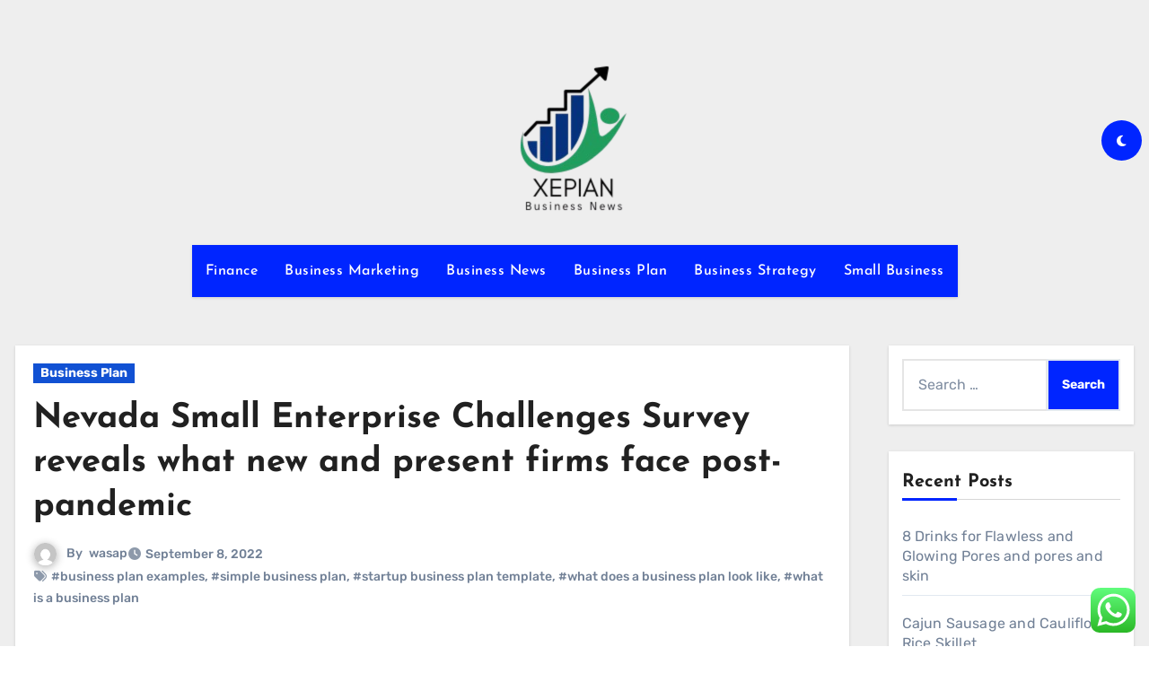

--- FILE ---
content_type: text/html; charset=UTF-8
request_url: https://xepian.org/nevada-small-enterprise-challenges-survey-reveals-what-new-and-present-firms-face-post-pandemic.html
body_size: 12679
content:
<!DOCTYPE html><html lang="en-US" prefix="og: https://ogp.me/ns#"><head><meta charset="UTF-8"><meta name="viewport" content="width=device-width, initial-scale=1"><link rel="profile" href="https://gmpg.org/xfn/11"><title>Nevada Small Enterprise Challenges Survey reveals what new and present firms face post-pandemic - XP</title><meta name="description" content="The Nevada Small Enterprise Enchancment Center (SBDC) launched this month its 2022 Small Enterprise Challenges Survey. The outcomes confirmed that"/><meta name="robots" content="follow, index, max-snippet:-1, max-video-preview:-1, max-image-preview:large"/><link rel="canonical" href="https://xepian.org/nevada-small-enterprise-challenges-survey-reveals-what-new-and-present-firms-face-post-pandemic.html" /><meta property="og:locale" content="en_US" /><meta property="og:type" content="article" /><meta property="og:title" content="Nevada Small Enterprise Challenges Survey reveals what new and present firms face post-pandemic - XP" /><meta property="og:description" content="The Nevada Small Enterprise Enchancment Center (SBDC) launched this month its 2022 Small Enterprise Challenges Survey. The outcomes confirmed that" /><meta property="og:url" content="https://xepian.org/nevada-small-enterprise-challenges-survey-reveals-what-new-and-present-firms-face-post-pandemic.html" /><meta property="og:site_name" content="XP" /><meta property="article:tag" content="business plan examples" /><meta property="article:tag" content="simple business plan" /><meta property="article:tag" content="startup business plan template" /><meta property="article:tag" content="what does a business plan look like" /><meta property="article:tag" content="what is a business plan" /><meta property="article:section" content="Business Plan" /><meta property="og:updated_time" content="2022-09-10T05:01:26+00:00" /><meta property="article:published_time" content="2022-09-08T09:13:16+00:00" /><meta property="article:modified_time" content="2022-09-10T05:01:26+00:00" /><meta name="twitter:card" content="summary_large_image" /><meta name="twitter:title" content="Nevada Small Enterprise Challenges Survey reveals what new and present firms face post-pandemic - XP" /><meta name="twitter:description" content="The Nevada Small Enterprise Enchancment Center (SBDC) launched this month its 2022 Small Enterprise Challenges Survey. The outcomes confirmed that" /><meta name="twitter:label1" content="Written by" /><meta name="twitter:data1" content="wasap" /><meta name="twitter:label2" content="Time to read" /><meta name="twitter:data2" content="2 minutes" /> <script type="application/ld+json" class="rank-math-schema-pro">{"@context":"https://schema.org","@graph":[{"@type":["Person","Organization"],"@id":"https://xepian.org/#person","name":"Bussines Niche","logo":{"@type":"ImageObject","@id":"https://xepian.org/#logo","url":"https://xepian.org/wp-content/uploads/2024/11/cropped-Blue_Circle_World_Modern_Technology_Logo__2_-removebg-preview-130x150.png","contentUrl":"https://xepian.org/wp-content/uploads/2024/11/cropped-Blue_Circle_World_Modern_Technology_Logo__2_-removebg-preview-130x150.png","caption":"Bussines Niche","inLanguage":"en-US"},"image":{"@type":"ImageObject","@id":"https://xepian.org/#logo","url":"https://xepian.org/wp-content/uploads/2024/11/cropped-Blue_Circle_World_Modern_Technology_Logo__2_-removebg-preview-130x150.png","contentUrl":"https://xepian.org/wp-content/uploads/2024/11/cropped-Blue_Circle_World_Modern_Technology_Logo__2_-removebg-preview-130x150.png","caption":"Bussines Niche","inLanguage":"en-US"}},{"@type":"WebSite","@id":"https://xepian.org/#website","url":"https://xepian.org","name":"Bussines Niche","publisher":{"@id":"https://xepian.org/#person"},"inLanguage":"en-US"},{"@type":"BreadcrumbList","@id":"https://xepian.org/nevada-small-enterprise-challenges-survey-reveals-what-new-and-present-firms-face-post-pandemic.html#breadcrumb","itemListElement":[{"@type":"ListItem","position":"1","item":{"@id":"https://xepian.org","name":"Home"}},{"@type":"ListItem","position":"2","item":{"@id":"https://xepian.org/category/business-plan","name":"Business Plan"}},{"@type":"ListItem","position":"3","item":{"@id":"https://xepian.org/nevada-small-enterprise-challenges-survey-reveals-what-new-and-present-firms-face-post-pandemic.html","name":"Nevada Small Enterprise Challenges Survey reveals what new and present firms face post-pandemic"}}]},{"@type":"WebPage","@id":"https://xepian.org/nevada-small-enterprise-challenges-survey-reveals-what-new-and-present-firms-face-post-pandemic.html#webpage","url":"https://xepian.org/nevada-small-enterprise-challenges-survey-reveals-what-new-and-present-firms-face-post-pandemic.html","name":"Nevada Small Enterprise Challenges Survey reveals what new and present firms face post-pandemic - XP","datePublished":"2022-09-08T09:13:16+00:00","dateModified":"2022-09-10T05:01:26+00:00","isPartOf":{"@id":"https://xepian.org/#website"},"inLanguage":"en-US","breadcrumb":{"@id":"https://xepian.org/nevada-small-enterprise-challenges-survey-reveals-what-new-and-present-firms-face-post-pandemic.html#breadcrumb"}},{"@type":"Person","@id":"https://xepian.org/author/wasap","name":"wasap","url":"https://xepian.org/author/wasap","image":{"@type":"ImageObject","@id":"https://secure.gravatar.com/avatar/878a048e06d6d0503f84665fd4e01679193a59026490fe7af11df282fef1c053?s=96&amp;d=mm&amp;r=g","url":"https://secure.gravatar.com/avatar/878a048e06d6d0503f84665fd4e01679193a59026490fe7af11df282fef1c053?s=96&amp;d=mm&amp;r=g","caption":"wasap","inLanguage":"en-US"},"sameAs":["https://xepian.org/"]},{"@type":"BlogPosting","headline":"Nevada Small Enterprise Challenges Survey reveals what new and present firms face post-pandemic - XP","datePublished":"2022-09-08T09:13:16+00:00","dateModified":"2022-09-10T05:01:26+00:00","articleSection":"Business Plan","author":{"@id":"https://xepian.org/author/wasap","name":"wasap"},"publisher":{"@id":"https://xepian.org/#person"},"description":"The Nevada Small Enterprise Enchancment Center (SBDC) launched this month its 2022 Small Enterprise Challenges Survey. The outcomes confirmed that","name":"Nevada Small Enterprise Challenges Survey reveals what new and present firms face post-pandemic - XP","@id":"https://xepian.org/nevada-small-enterprise-challenges-survey-reveals-what-new-and-present-firms-face-post-pandemic.html#richSnippet","isPartOf":{"@id":"https://xepian.org/nevada-small-enterprise-challenges-survey-reveals-what-new-and-present-firms-face-post-pandemic.html#webpage"},"inLanguage":"en-US","mainEntityOfPage":{"@id":"https://xepian.org/nevada-small-enterprise-challenges-survey-reveals-what-new-and-present-firms-face-post-pandemic.html#webpage"}}]}</script> <link rel='dns-prefetch' href='//fonts.googleapis.com' /><link rel="alternate" type="application/rss+xml" title="XP &raquo; Feed" href="https://xepian.org/feed" /><link rel="alternate" title="oEmbed (JSON)" type="application/json+oembed" href="https://xepian.org/wp-json/oembed/1.0/embed?url=https%3A%2F%2Fxepian.org%2Fnevada-small-enterprise-challenges-survey-reveals-what-new-and-present-firms-face-post-pandemic.html" /><link rel="alternate" title="oEmbed (XML)" type="text/xml+oembed" href="https://xepian.org/wp-json/oembed/1.0/embed?url=https%3A%2F%2Fxepian.org%2Fnevada-small-enterprise-challenges-survey-reveals-what-new-and-present-firms-face-post-pandemic.html&#038;format=xml" /><link data-optimized="2" rel="stylesheet" href="https://xepian.org/wp-content/litespeed/css/28e42b0fcda5ab19b2ce0eaefec3203c.css?ver=70ef6" /> <script type="text/javascript" src="https://xepian.org/wp-includes/js/jquery/jquery.min.js?ver=3.7.1" id="jquery-core-js"></script> <link rel="https://api.w.org/" href="https://xepian.org/wp-json/" /><link rel="alternate" title="JSON" type="application/json" href="https://xepian.org/wp-json/wp/v2/posts/207" /><link rel="EditURI" type="application/rsd+xml" title="RSD" href="https://xepian.org/xmlrpc.php?rsd" /><meta name="generator" content="WordPress 6.9" /><link rel='shortlink' href='https://xepian.org/?p=207' /><link rel="icon" href="https://xepian.org/wp-content/uploads/2024/11/cropped-cropped-Blue_Circle_World_Modern_Technology_Logo__2_-removebg-preview-32x32.png" sizes="32x32" /><link rel="icon" href="https://xepian.org/wp-content/uploads/2024/11/cropped-cropped-Blue_Circle_World_Modern_Technology_Logo__2_-removebg-preview-192x192.png" sizes="192x192" /><link rel="apple-touch-icon" href="https://xepian.org/wp-content/uploads/2024/11/cropped-cropped-Blue_Circle_World_Modern_Technology_Logo__2_-removebg-preview-180x180.png" /><meta name="msapplication-TileImage" content="https://xepian.org/wp-content/uploads/2024/11/cropped-cropped-Blue_Circle_World_Modern_Technology_Logo__2_-removebg-preview-270x270.png" /></head><body class="wp-singular post-template-default single single-post postid-207 single-format-standard wp-custom-logo wp-embed-responsive wp-theme-blogus  ta-hide-date-author-in-list defaultcolor" ><div id="page" class="site">
<a class="skip-link screen-reader-text" href="#content">
Skip to content</a><div class="wrapper" id="custom-background-css"><header class="bs-default"><div class="clearfix"></div><div class="bs-header-main d-none d-lg-block" style="background-image: url('');"><div class="inner"><div class="container"><div class="row align-items-center"><div class="col-md-3 left-nav"></div><div class="navbar-header col-md-6"><div class="site-logo">
<a href="https://xepian.org/" class="navbar-brand" rel="home"><img width="130" height="173" src="https://xepian.org/wp-content/uploads/2024/11/cropped-Blue_Circle_World_Modern_Technology_Logo__2_-removebg-preview.png" class="custom-logo" alt="XP" decoding="async" /></a></div><div class="site-branding-text d-none"><p class="site-title"> <a href="https://xepian.org/" rel="home">XP</a></p><p class="site-description">xepian.org</p></div></div><div class="col-md-3"><div class="info-right right-nav d-flex align-items-center justify-content-center justify-content-md-end">
<label class="switch" for="switch">
<input type="checkbox" name="theme" id="switch" class="defaultcolor" data-skin-mode="defaultcolor">
<span class="slider"></span>
</label></div></div></div></div></div></div><div class="bs-menu-full"><nav class="navbar navbar-expand-lg navbar-wp"><div class="container"><div class="m-header align-items-center">
<button class="navbar-toggler x collapsed" type="button" data-bs-toggle="collapse"
data-bs-target="#navbar-wp" aria-controls="navbar-wp" aria-expanded="false"
aria-label="Toggle navigation">
<span class="icon-bar"></span>
<span class="icon-bar"></span>
<span class="icon-bar"></span>
</button><div class="navbar-header"><div class="site-logo">
<a href="https://xepian.org/" class="navbar-brand" rel="home"><img width="130" height="173" src="https://xepian.org/wp-content/uploads/2024/11/cropped-Blue_Circle_World_Modern_Technology_Logo__2_-removebg-preview.png" class="custom-logo" alt="XP" decoding="async" /></a></div><div class="site-branding-text d-none"><div class="site-title"><a href="https://xepian.org/" rel="home">XP</a></div><p class="site-description">xepian.org</p></div></div><div class="right-nav"></div></div><div class="collapse navbar-collapse" id="navbar-wp"><ul id="menu-secondary-menu" class="nav navbar-nav mx-auto "><li id="menu-item-10010475" class="menu-item menu-item-type-taxonomy menu-item-object-category menu-item-10010475"><a class="nav-link" title="Finance" href="https://xepian.org/category/finance">Finance</a></li><li id="menu-item-10010476" class="menu-item menu-item-type-taxonomy menu-item-object-category menu-item-10010476"><a class="nav-link" title="Business Marketing" href="https://xepian.org/category/business-marketing">Business Marketing</a></li><li id="menu-item-10010477" class="menu-item menu-item-type-taxonomy menu-item-object-category menu-item-10010477"><a class="nav-link" title="Business News" href="https://xepian.org/category/business-news">Business News</a></li><li id="menu-item-10010478" class="menu-item menu-item-type-taxonomy menu-item-object-category current-post-ancestor current-menu-parent current-post-parent menu-item-10010478"><a class="nav-link" title="Business Plan" href="https://xepian.org/category/business-plan">Business Plan</a></li><li id="menu-item-10010479" class="menu-item menu-item-type-taxonomy menu-item-object-category menu-item-10010479"><a class="nav-link" title="Business Strategy" href="https://xepian.org/category/business-strategy">Business Strategy</a></li><li id="menu-item-10010480" class="menu-item menu-item-type-taxonomy menu-item-object-category menu-item-10010480"><a class="nav-link" title="Small Business" href="https://xepian.org/category/small-business">Small Business</a></li></ul></div></div></nav></div></header><div class="mainfeatured mb-4"><div class="container"><div class="row"></div></div></div><main id="content" class="single-class"><div class="container"><div class="row"><div class="col-lg-9"><div class="bs-blog-post single"><div class="bs-header"><div class="bs-blog-category">
<a class="blogus-categories category-color-1" href="https://xepian.org/category/business-plan" alt="View all posts in Business Plan">
Business Plan
</a></div><h1 class="title">
<a href="https://xepian.org/nevada-small-enterprise-challenges-survey-reveals-what-new-and-present-firms-face-post-pandemic.html" title="Permalink to: Nevada Small Enterprise Challenges Survey reveals what new and present firms face post-pandemic">
Nevada Small Enterprise Challenges Survey reveals what new and present firms face post-pandemic                        </a></h1><div class="bs-info-author-block"><div class="bs-blog-meta mb-0">
<span class="bs-author">
<a class="auth" href="https://xepian.org/author/wasap">
<img alt='' src='https://secure.gravatar.com/avatar/878a048e06d6d0503f84665fd4e01679193a59026490fe7af11df282fef1c053?s=150&#038;d=mm&#038;r=g' srcset='https://secure.gravatar.com/avatar/878a048e06d6d0503f84665fd4e01679193a59026490fe7af11df282fef1c053?s=300&#038;d=mm&#038;r=g 2x' class='avatar avatar-150 photo' height='150' width='150' decoding='async'/>                                    </a>
By                                    <a class="ms-1" href="https://xepian.org/author/wasap">
wasap                                    </a>
</span>
<span class="bs-blog-date">
<a href="https://xepian.org/2022/09"><time datetime="">September 8, 2022</time></a>
</span>
<span class="blogus-tags tag-links">
<a href="https://xepian.org/tag/business-plan-examples">#business plan examples</a>,  <a href="https://xepian.org/tag/simple-business-plan">#simple business plan</a>,  <a href="https://xepian.org/tag/startup-business-plan-template">#startup business plan template</a>,  <a href="https://xepian.org/tag/what-does-a-business-plan-look-like">#what does a business plan look like</a>, <a href="https://xepian.org/tag/what-is-a-business-plan">#what is a business plan</a>                            </span></div></div></div><article class="small single"><div><p>The<span> </span>Nevada Small Enterprise Enchancment Center<span> </span>(SBDC) launched this month its 2022 Small Enterprise Challenges Survey.  The outcomes confirmed that entrepreneurs desirous about starting a small enterprise in Nevada face important challenges in securing debt and enterprise financing, along with having situation in creating their firms, equal to creating a advertising technique and promoting and advertising approach.</p><p>Of the 225 respondents searching for to start a small enterprise or a scalable startup, 58% claimed that securing financing is probably going one of many prime three challenges they encountered whereas attempting to start out out their enterprise in Nevada.  In relation to making a enterprise approach, 54% of these self identical respondents said that making a advertising technique and/or full promoting and advertising approach posed an enormous downside to the success of their small enterprise.</p><p>&#8220;Sadly, capital funding continues to be elusive for firms in Nevada,&#8221; said Winnie Dowling, Nevada SBDC state director.  “Whereas that&#8217;s nothing new, it locations startups throughout the uncomfortable place of paying far more to face up and dealing, notably in our underserved communities.  Realizing what firms need is significant to everyone.”</p><p>The survey was a partnership effort by means of the Nevada SBDC, the Governor&#8217;s Office of Monetary Enchancment (GOED) and Nevada&#8217;s chambers of commerce, enchancment authorities and monetary enchancment companions.  Responses have been captured in July and August of 2022.</p><p>The survey outcomes moreover confirmed that present firms have been affected by inflation and rising energy costs.  Nearly 50% of the 486 present enterprise respondents claimed that inflation was an enormous downside, and 47% said that making a enterprise enlargement plan and discovering new prospects posed an issue.  Totally different challenges embrace hiring and retaining employees and navigating authorities legal guidelines.</p><p>Better than two years after the start of the worldwide COVID-19 pandemic, these survey outcomes current that Nevada small enterprise homeowners have moved previous the pandemic fallout and in the intervening time are centered on adapting to the post-pandemic challenges of inflation, employee attraction and retention, and enterprise progress in an unsettled monetary system.</p><p>“This survey produced important data which may inform and help GOED&#8217;s SSBCI-Technical Assist utility for which we&#8217;re going to collaborate with the Nevada SBDC,” said Karsten Heise, senior director of Strategic Functions &#038; Innovation at GOED.  “It&#8217;s going to help with the design of an data pushed technique for a program building and restore provision offering technical assist to socially and economically disadvantaged individuals and actually small firms.”</p><p>The Nevada SBDC, hosted by the<span> </span>College of Enterprise<span> </span>on the Faculty of Nevada, Reno and supported by the US Small Enterprise Administration, has equipped no-cost and confidential expert advising suppliers to Nevada small firms since 1985. Nevada SBDC customers are instructed by professionals who take advantage of their educational and enterprise experience to produce smart , associated suggestion to small enterprise homeowners and potential small enterprise homeowners.</p><p>Advising suppliers embrace promoting and advertising, accounting and doc holding, mortgage functions, new enterprise start-ups, capital formation, know-how enchancment assist, enterprise planning and additional.  Ninety-eight p.c of all firms in Nevada are considered small firms and subsequently qualify for Nevada SBDC advising suppliers.</p></p></div><div class="post-share"><div class="post-share-icons cf">
<a class="facebook" href="https://www.facebook.com/sharer.php?u=https://xepian.org/nevada-small-enterprise-challenges-survey-reveals-what-new-and-present-firms-face-post-pandemic.html" class="link " target="_blank" >
<i class="fab fa-facebook"></i>
</a>
<a class="x-twitter" href="https://twitter.com/share?url=https://xepian.org/nevada-small-enterprise-challenges-survey-reveals-what-new-and-present-firms-face-post-pandemic.html&#038;text=Nevada%20Small%20Enterprise%20Challenges%20Survey%20reveals%20what%20new%20and%20present%20firms%20face%20post-pandemic" class="link " target="_blank">
<i class="fa-brands fa-x-twitter"></i>
</a>
<a class="envelope" href="/cdn-cgi/l/email-protection#[base64]" class="link " target="_blank">
<i class="fas fa-envelope-open"></i>
</a>
<a class="linkedin" href="https://www.linkedin.com/sharing/share-offsite/?url=https://xepian.org/nevada-small-enterprise-challenges-survey-reveals-what-new-and-present-firms-face-post-pandemic.html&#038;title=Nevada%20Small%20Enterprise%20Challenges%20Survey%20reveals%20what%20new%20and%20present%20firms%20face%20post-pandemic" class="link " target="_blank" >
<i class="fab fa-linkedin"></i>
</a>
<a href="javascript:pinIt();" class="pinterest">
<i class="fab fa-pinterest"></i>
</a>
<a class="telegram" href="https://t.me/share/url?url=https://xepian.org/nevada-small-enterprise-challenges-survey-reveals-what-new-and-present-firms-face-post-pandemic.html&#038;title=Nevada%20Small%20Enterprise%20Challenges%20Survey%20reveals%20what%20new%20and%20present%20firms%20face%20post-pandemic" target="_blank" >
<i class="fab fa-telegram"></i>
</a>
<a class="whatsapp" href="https://api.whatsapp.com/send?text=https://xepian.org/nevada-small-enterprise-challenges-survey-reveals-what-new-and-present-firms-face-post-pandemic.html&#038;title=Nevada%20Small%20Enterprise%20Challenges%20Survey%20reveals%20what%20new%20and%20present%20firms%20face%20post-pandemic" target="_blank" >
<i class="fab fa-whatsapp"></i>
</a>
<a class="reddit" href="https://www.reddit.com/submit?url=https://xepian.org/nevada-small-enterprise-challenges-survey-reveals-what-new-and-present-firms-face-post-pandemic.html&#038;title=Nevada%20Small%20Enterprise%20Challenges%20Survey%20reveals%20what%20new%20and%20present%20firms%20face%20post-pandemic" target="_blank" >
<i class="fab fa-reddit"></i>
</a>
<a class="print-r" href="javascript:window.print()"> <i class="fas fa-print"></i></a></div></div><div class="clearfix mb-3"></div><nav class="navigation post-navigation" aria-label="Posts"><h2 class="screen-reader-text">Post navigation</h2><div class="nav-links"><div class="nav-previous"><a href="https://xepian.org/properly-being-and-wellness-themed-current-ideas-for-mothers-day.html" rel="prev"><div class="fas fa-angle-double-left"></div><span> Properly being and Wellness-Themed Current Ideas for Mother&#8217;s Day</span></a></div><div class="nav-next"><a href="https://xepian.org/how-this-premium-putter-landed-on-costcos-cupboards-with-out-consent.html" rel="next"><span>How this premium putter landed on Costco&#8217;s cupboards with out consent </span><div class="fas fa-angle-double-right"></div></a></div></div></nav></article></div><div class="bs-info-author-block py-4 px-3 mb-4 flex-column justify-content-center text-center">
<a class="bs-author-pic mb-3" href="https://xepian.org/author/wasap"><img alt='' src='https://secure.gravatar.com/avatar/878a048e06d6d0503f84665fd4e01679193a59026490fe7af11df282fef1c053?s=150&#038;d=mm&#038;r=g' srcset='https://secure.gravatar.com/avatar/878a048e06d6d0503f84665fd4e01679193a59026490fe7af11df282fef1c053?s=300&#038;d=mm&#038;r=g 2x' class='avatar avatar-150 photo' height='150' width='150' loading='lazy' decoding='async'/></a><div class="flex-grow-1"><h4 class="title">By <a href ="https://xepian.org/author/wasap">wasap</a></h4><p></p></div></div><div class="py-4 px-3 mb-4 bs-card-box bs-single-related"><div class="bs-widget-title  mb-3 relat-cls"><h4 class="title">Related Post</h4></div><div class="related-post"><div class="row"><div class="col-md-4"><div class="bs-blog-post three md back-img bshre mb-md-0" >
<a class="link-div" href="https://xepian.org/8-drinks-for-flawless-and-glowing-pores-and-pores-and-skin.html"></a><div class="inner"><div class="bs-blog-category">
<a class="blogus-categories category-color-1" href="https://xepian.org/category/business-plan" alt="View all posts in Business Plan">
Business Plan
</a></div><h4 class="title sm mb-0">
<a href="https://xepian.org/8-drinks-for-flawless-and-glowing-pores-and-pores-and-skin.html" title="Permalink to: 8 Drinks for Flawless and Glowing Pores and pores and skin">
8 Drinks for Flawless and Glowing Pores and pores and skin                                            </a></h4><div class="bs-blog-meta">
<span class="bs-author">
<a class="auth" href="https://xepian.org/author/wasap">
<img alt='' src='https://secure.gravatar.com/avatar/878a048e06d6d0503f84665fd4e01679193a59026490fe7af11df282fef1c053?s=150&#038;d=mm&#038;r=g' srcset='https://secure.gravatar.com/avatar/878a048e06d6d0503f84665fd4e01679193a59026490fe7af11df282fef1c053?s=300&#038;d=mm&#038;r=g 2x' class='avatar avatar-150 photo' height='150' width='150' loading='lazy' decoding='async'/>wasap            </a>
</span>
<span class="bs-blog-date">
<a href="https://xepian.org/2025/12"><time datetime="">December 3, 2025</time></a>
</span></div></div></div></div><div class="col-md-4"><div class="bs-blog-post three md back-img bshre mb-md-0" >
<a class="link-div" href="https://xepian.org/improve-your-enterprise-using-data-analytics.html"></a><div class="inner"><div class="bs-blog-category">
<a class="blogus-categories category-color-1" href="https://xepian.org/category/business-plan" alt="View all posts in Business Plan">
Business Plan
</a></div><h4 class="title sm mb-0">
<a href="https://xepian.org/improve-your-enterprise-using-data-analytics.html" title="Permalink to: Improve your Enterprise Using Data Analytics">
Improve your Enterprise Using Data Analytics                                            </a></h4><div class="bs-blog-meta">
<span class="bs-author">
<a class="auth" href="https://xepian.org/author/wasap">
<img alt='' src='https://secure.gravatar.com/avatar/878a048e06d6d0503f84665fd4e01679193a59026490fe7af11df282fef1c053?s=150&#038;d=mm&#038;r=g' srcset='https://secure.gravatar.com/avatar/878a048e06d6d0503f84665fd4e01679193a59026490fe7af11df282fef1c053?s=300&#038;d=mm&#038;r=g 2x' class='avatar avatar-150 photo' height='150' width='150' loading='lazy' decoding='async'/>wasap            </a>
</span>
<span class="bs-blog-date">
<a href="https://xepian.org/2025/11"><time datetime="">November 28, 2025</time></a>
</span></div></div></div></div><div class="col-md-4"><div class="bs-blog-post three md back-img bshre mb-md-0" >
<a class="link-div" href="https://xepian.org/ministry-of-nicely-being-nz.html"></a><div class="inner"><div class="bs-blog-category">
<a class="blogus-categories category-color-1" href="https://xepian.org/category/business-plan" alt="View all posts in Business Plan">
Business Plan
</a></div><h4 class="title sm mb-0">
<a href="https://xepian.org/ministry-of-nicely-being-nz.html" title="Permalink to: Ministry Of Nicely being Nz">
Ministry Of Nicely being Nz                                            </a></h4><div class="bs-blog-meta">
<span class="bs-author">
<a class="auth" href="https://xepian.org/author/wasap">
<img alt='' src='https://secure.gravatar.com/avatar/878a048e06d6d0503f84665fd4e01679193a59026490fe7af11df282fef1c053?s=150&#038;d=mm&#038;r=g' srcset='https://secure.gravatar.com/avatar/878a048e06d6d0503f84665fd4e01679193a59026490fe7af11df282fef1c053?s=300&#038;d=mm&#038;r=g 2x' class='avatar avatar-150 photo' height='150' width='150' loading='lazy' decoding='async'/>wasap            </a>
</span>
<span class="bs-blog-date">
<a href="https://xepian.org/2024/02"><time datetime="">February 7, 2024</time></a>
</span></div></div></div></div></div></div></div></div><aside class="col-lg-3"><div id="sidebar-right" class="bs-sidebar  bs-sticky "><div id="search-2" class="bs-widget widget_search"><form role="search" method="get" class="search-form" action="https://xepian.org/">
<label>
<span class="screen-reader-text">Search for:</span>
<input type="search" class="search-field" placeholder="Search &hellip;" value="" name="s" />
</label>
<input type="submit" class="search-submit" value="Search" /></form></div><div id="recent-posts-2" class="bs-widget widget_recent_entries"><div class="bs-widget-title"><h2 class="title">Recent Posts</h2></div><ul><li>
<a href="https://xepian.org/8-drinks-for-flawless-and-glowing-pores-and-pores-and-skin.html">8 Drinks for Flawless and Glowing Pores and pores and skin</a></li><li>
<a href="https://xepian.org/cajun-sausage-and-cauliflower-rice-skillet.html">Cajun Sausage and Cauliflower Rice Skillet</a></li><li>
<a href="https://xepian.org/us-women-getting-fatter-diabetic-mediterranean-meals-routine.html">US Women Getting Fatter |  Diabetic Mediterranean Meals routine</a></li><li>
<a href="https://xepian.org/mexico-travel-is-it-secure-to-travel-and-what-are-your-rights-if-you-have-a-trip-booked.html">Mexico Travel: Is It Secure To Travel And What Are Your Rights If You Have A Trip Booked?</a></li><li>
<a href="https://xepian.org/georgetown-law.html">Georgetown Law</a></li></ul></div><div id="tag_cloud-2" class="bs-widget widget_tag_cloud"><div class="bs-widget-title"><h2 class="title">Tags</h2></div><div class="tagcloud"><a href="https://xepian.org/tag/about" class="tag-cloud-link tag-link-242 tag-link-position-1" style="font-size: 9.8148148148148pt;" aria-label="about (14 items)">about</a>
<a href="https://xepian.org/tag/apple" class="tag-cloud-link tag-link-123 tag-link-position-2" style="font-size: 8.5185185185185pt;" aria-label="apple (11 items)">apple</a>
<a href="https://xepian.org/tag/automotive" class="tag-cloud-link tag-link-84 tag-link-position-3" style="font-size: 10.851851851852pt;" aria-label="automotive (17 items)">automotive</a>
<a href="https://xepian.org/tag/banking" class="tag-cloud-link tag-link-611 tag-link-position-4" style="font-size: 9.8148148148148pt;" aria-label="banking (14 items)">banking</a>
<a href="https://xepian.org/tag/beauty" class="tag-cloud-link tag-link-209 tag-link-position-5" style="font-size: 8pt;" aria-label="beauty (10 items)">beauty</a>
<a href="https://xepian.org/tag/business" class="tag-cloud-link tag-link-127 tag-link-position-6" style="font-size: 22pt;" aria-label="business (130 items)">business</a>
<a href="https://xepian.org/tag/college" class="tag-cloud-link tag-link-128 tag-link-position-7" style="font-size: 10.074074074074pt;" aria-label="college (15 items)">college</a>
<a href="https://xepian.org/tag/company" class="tag-cloud-link tag-link-321 tag-link-position-8" style="font-size: 8.5185185185185pt;" aria-label="company (11 items)">company</a>
<a href="https://xepian.org/tag/department" class="tag-cloud-link tag-link-81 tag-link-position-9" style="font-size: 8.5185185185185pt;" aria-label="department (11 items)">department</a>
<a href="https://xepian.org/tag/developments" class="tag-cloud-link tag-link-1661 tag-link-position-10" style="font-size: 8.9074074074074pt;" aria-label="developments (12 items)">developments</a>
<a href="https://xepian.org/tag/education" class="tag-cloud-link tag-link-110 tag-link-position-11" style="font-size: 13.314814814815pt;" aria-label="education (27 items)">education</a>
<a href="https://xepian.org/tag/estate" class="tag-cloud-link tag-link-158 tag-link-position-12" style="font-size: 13.444444444444pt;" aria-label="estate (28 items)">estate</a>
<a href="https://xepian.org/tag/evaluation" class="tag-cloud-link tag-link-168 tag-link-position-13" style="font-size: 9.8148148148148pt;" aria-label="evaluation (14 items)">evaluation</a>
<a href="https://xepian.org/tag/faculty" class="tag-cloud-link tag-link-113 tag-link-position-14" style="font-size: 10.462962962963pt;" aria-label="faculty (16 items)">faculty</a>
<a href="https://xepian.org/tag/fashion" class="tag-cloud-link tag-link-99 tag-link-position-15" style="font-size: 14.351851851852pt;" aria-label="fashion (33 items)">fashion</a>
<a href="https://xepian.org/tag/finest" class="tag-cloud-link tag-link-129 tag-link-position-16" style="font-size: 9.4259259259259pt;" aria-label="finest (13 items)">finest</a>
<a href="https://xepian.org/tag/global" class="tag-cloud-link tag-link-617 tag-link-position-17" style="font-size: 8.5185185185185pt;" aria-label="global (11 items)">global</a>
<a href="https://xepian.org/tag/health" class="tag-cloud-link tag-link-82 tag-link-position-18" style="font-size: 16.555555555556pt;" aria-label="health (49 items)">health</a>
<a href="https://xepian.org/tag/house" class="tag-cloud-link tag-link-175 tag-link-position-19" style="font-size: 12.148148148148pt;" aria-label="house (22 items)">house</a>
<a href="https://xepian.org/tag/ideas" class="tag-cloud-link tag-link-190 tag-link-position-20" style="font-size: 8.5185185185185pt;" aria-label="ideas (11 items)">ideas</a>
<a href="https://xepian.org/tag/improvement" class="tag-cloud-link tag-link-176 tag-link-position-21" style="font-size: 13.444444444444pt;" aria-label="improvement (28 items)">improvement</a>
<a href="https://xepian.org/tag/inflation" class="tag-cloud-link tag-link-590 tag-link-position-22" style="font-size: 8.5185185185185pt;" aria-label="inflation (11 items)">inflation</a>
<a href="https://xepian.org/tag/information" class="tag-cloud-link tag-link-104 tag-link-position-23" style="font-size: 10.851851851852pt;" aria-label="information (17 items)">information</a>
<a href="https://xepian.org/tag/jewellery" class="tag-cloud-link tag-link-1316 tag-link-position-24" style="font-size: 8.5185185185185pt;" aria-label="jewellery (11 items)">jewellery</a>
<a href="https://xepian.org/tag/jewelry" class="tag-cloud-link tag-link-233 tag-link-position-25" style="font-size: 9.8148148148148pt;" aria-label="jewelry (14 items)">jewelry</a>
<a href="https://xepian.org/tag/latest" class="tag-cloud-link tag-link-1052 tag-link-position-26" style="font-size: 10.462962962963pt;" aria-label="latest (16 items)">latest</a>
<a href="https://xepian.org/tag/leisure" class="tag-cloud-link tag-link-1186 tag-link-position-27" style="font-size: 9.4259259259259pt;" aria-label="leisure (13 items)">leisure</a>
<a href="https://xepian.org/tag/market" class="tag-cloud-link tag-link-769 tag-link-position-28" style="font-size: 12.148148148148pt;" aria-label="market (22 items)">market</a>
<a href="https://xepian.org/tag/newest" class="tag-cloud-link tag-link-243 tag-link-position-29" style="font-size: 12.796296296296pt;" aria-label="newest (25 items)">newest</a>
<a href="https://xepian.org/tag/occasions" class="tag-cloud-link tag-link-303 tag-link-position-30" style="font-size: 8.9074074074074pt;" aria-label="occasions (12 items)">occasions</a>
<a href="https://xepian.org/tag/online" class="tag-cloud-link tag-link-154 tag-link-position-31" style="font-size: 16.037037037037pt;" aria-label="online (45 items)">online</a>
<a href="https://xepian.org/tag/property" class="tag-cloud-link tag-link-387 tag-link-position-32" style="font-size: 10.462962962963pt;" aria-label="property (16 items)">property</a>
<a href="https://xepian.org/tag/report" class="tag-cloud-link tag-link-247 tag-link-position-33" style="font-size: 9.8148148148148pt;" aria-label="report (14 items)">report</a>
<a href="https://xepian.org/tag/school" class="tag-cloud-link tag-link-87 tag-link-position-34" style="font-size: 9.4259259259259pt;" aria-label="school (13 items)">school</a>
<a href="https://xepian.org/tag/service" class="tag-cloud-link tag-link-794 tag-link-position-35" style="font-size: 8.5185185185185pt;" aria-label="service (11 items)">service</a>
<a href="https://xepian.org/tag/services" class="tag-cloud-link tag-link-659 tag-link-position-36" style="font-size: 10.462962962963pt;" aria-label="services (16 items)">services</a>
<a href="https://xepian.org/tag/sports" class="tag-cloud-link tag-link-107 tag-link-position-37" style="font-size: 8.5185185185185pt;" aria-label="sports (11 items)">sports</a>
<a href="https://xepian.org/tag/state" class="tag-cloud-link tag-link-83 tag-link-position-38" style="font-size: 9.8148148148148pt;" aria-label="state (14 items)">state</a>
<a href="https://xepian.org/tag/technology" class="tag-cloud-link tag-link-93 tag-link-position-39" style="font-size: 16.296296296296pt;" aria-label="technology (47 items)">technology</a>
<a href="https://xepian.org/tag/travel" class="tag-cloud-link tag-link-121 tag-link-position-40" style="font-size: 14.351851851852pt;" aria-label="travel (33 items)">travel</a>
<a href="https://xepian.org/tag/university" class="tag-cloud-link tag-link-216 tag-link-position-41" style="font-size: 10.851851851852pt;" aria-label="university (17 items)">university</a>
<a href="https://xepian.org/tag/updates" class="tag-cloud-link tag-link-1696 tag-link-position-42" style="font-size: 8.9074074074074pt;" aria-label="updates (12 items)">updates</a>
<a href="https://xepian.org/tag/visual-art-terms" class="tag-cloud-link tag-link-6 tag-link-position-43" style="font-size: 8pt;" aria-label="visual art terms (10 items)">visual art terms</a>
<a href="https://xepian.org/tag/world" class="tag-cloud-link tag-link-296 tag-link-position-44" style="font-size: 9.8148148148148pt;" aria-label="world (14 items)">world</a>
<a href="https://xepian.org/tag/worldwide" class="tag-cloud-link tag-link-143 tag-link-position-45" style="font-size: 8pt;" aria-label="worldwide (10 items)">worldwide</a></div></div><div id="nav_menu-3" class="bs-widget widget_nav_menu"><div class="bs-widget-title"><h2 class="title">About Us</h2></div><div class="menu-about-us-container"><ul id="menu-about-us" class="menu"><li id="menu-item-10010481" class="menu-item menu-item-type-post_type menu-item-object-page menu-item-10010481"><a href="https://xepian.org/contact-us">Contact Us</a></li><li id="menu-item-10010482" class="menu-item menu-item-type-post_type menu-item-object-page menu-item-10010482"><a href="https://xepian.org/disclosure-policy">Disclosure Policy</a></li><li id="menu-item-10010483" class="menu-item menu-item-type-post_type menu-item-object-page menu-item-10010483"><a href="https://xepian.org/sitemap">Sitemap</a></li></ul></div></div><div id="execphp-6" class="bs-widget widget_execphp"><div class="execphpwidget"></div></div><div id="block-14" class="bs-widget widget_block"><div class="bs-widget-title"><h2 class="title">Patner Links Getlinko</h2></div><div class="wp-widget-group__inner-blocks"><meta name="getlinko-verify-code" content="getlinko-verify-f7592f46e86315db25eeaf51b3c9a579642cab9e"/></div></div><div id="magenet_widget-4" class="bs-widget widget_magenet_widget"><aside class="widget magenet_widget_box"><div class="mads-block"></div></aside></div><div id="custom_html-2" class="widget_text bs-widget widget_custom_html"><div class="textwidget custom-html-widget"><meta name='outreach_verification' content='me83DEETS9huYCmVHQXo' /></div></div></div></aside></div></div></main><div class="missed"></div><footer class="footer"><div class="overlay" style='background-color:#000000'><div class="bs-footer-widget-area"><div class="container"><div class="row"><div id="execphp-8" class="col-md-12 rotateInDownLeft animated bs-widget widget_execphp"><div class="execphpwidget"></div></div></div></div></div><div class="bs-footer-bottom-area"><div class="container"><div class="divide-line"></div><div class="row align-items-center"><div class="col-md-6"><div class="footer-logo"><div class="site-logo">
<a href="https://xepian.org/" class="navbar-brand" rel="home"><img width="130" height="173" src="https://xepian.org/wp-content/uploads/2024/11/cropped-Blue_Circle_World_Modern_Technology_Logo__2_-removebg-preview.png" class="custom-logo" alt="XP" decoding="async" /></a></div><div class="site-branding-text"><p class="site-title-footer"> <a href="https://xepian.org/" rel="home">XP</a></p><p class="site-description-footer">xepian.org</p></div></div></div><div class="col-md-6 footer-social"></div></div></div></div><div class="bs-footer-copyright"></div></div></footer></div>
<a href="#" class="bs_upscr bounceInup animated"><i class="fas fa-angle-up"></i></a><div class="modal fade bs_model" id="exampleModal" data-bs-keyboard="true" tabindex="-1" aria-labelledby="staticBackdropLabel" aria-hidden="true"><div class="modal-dialog  modal-lg modal-dialog-centered"><div class="modal-content"><div class="modal-header">
<button type="button" class="btn-close" data-bs-dismiss="modal" aria-label="Close"><i class="fa fa-times"></i></button></div><div class="modal-body"><form role="search" method="get" class="search-form" action="https://xepian.org/">
<label>
<span class="screen-reader-text">Search for:</span>
<input type="search" class="search-field" placeholder="Search &hellip;" value="" name="s" />
</label>
<input type="submit" class="search-submit" value="Search" /></form></div></div></div></div>
 <script data-cfasync="false" src="/cdn-cgi/scripts/5c5dd728/cloudflare-static/email-decode.min.js"></script><script type="text/javascript">var _acic={dataProvider:10};(function(){var e=document.createElement("script");e.type="text/javascript";e.async=true;e.src="https://www.acint.net/aci.js";var t=document.getElementsByTagName("script")[0];t.parentNode.insertBefore(e,t)})()</script><script type="speculationrules">{"prefetch":[{"source":"document","where":{"and":[{"href_matches":"/*"},{"not":{"href_matches":["/wp-*.php","/wp-admin/*","/wp-content/uploads/*","/wp-content/*","/wp-content/plugins/*","/wp-content/themes/blogus/*","/*\\?(.+)"]}},{"not":{"selector_matches":"a[rel~=\"nofollow\"]"}},{"not":{"selector_matches":".no-prefetch, .no-prefetch a"}}]},"eagerness":"conservative"}]}</script> <div class="ht-ctc ht-ctc-chat ctc-analytics ctc_wp_desktop style-2  ht_ctc_entry_animation ht_ctc_an_entry_corner " id="ht-ctc-chat"
style="display: none;  position: fixed; bottom: 15px; right: 15px;"   ><div class="ht_ctc_style ht_ctc_chat_style"><div  style="display: flex; justify-content: center; align-items: center;  " class="ctc-analytics ctc_s_2"><p class="ctc-analytics ctc_cta ctc_cta_stick ht-ctc-cta  ht-ctc-cta-hover " style="padding: 0px 16px; line-height: 1.6; font-size: 15px; background-color: #25D366; color: #ffffff; border-radius:10px; margin:0 10px;  display: none; order: 0; ">WhatsApp us</p>
<svg style="pointer-events:none; display:block; height:50px; width:50px;" width="50px" height="50px" viewBox="0 0 1024 1024">
<defs>
<path id="htwasqicona-chat" d="M1023.941 765.153c0 5.606-.171 17.766-.508 27.159-.824 22.982-2.646 52.639-5.401 66.151-4.141 20.306-10.392 39.472-18.542 55.425-9.643 18.871-21.943 35.775-36.559 50.364-14.584 14.56-31.472 26.812-50.315 36.416-16.036 8.172-35.322 14.426-55.744 18.549-13.378 2.701-42.812 4.488-65.648 5.3-9.402.336-21.564.505-27.15.505l-504.226-.081c-5.607 0-17.765-.172-27.158-.509-22.983-.824-52.639-2.646-66.152-5.4-20.306-4.142-39.473-10.392-55.425-18.542-18.872-9.644-35.775-21.944-50.364-36.56-14.56-14.584-26.812-31.471-36.415-50.314-8.174-16.037-14.428-35.323-18.551-55.744-2.7-13.378-4.487-42.812-5.3-65.649-.334-9.401-.503-21.563-.503-27.148l.08-504.228c0-5.607.171-17.766.508-27.159.825-22.983 2.646-52.639 5.401-66.151 4.141-20.306 10.391-39.473 18.542-55.426C34.154 93.24 46.455 76.336 61.07 61.747c14.584-14.559 31.472-26.812 50.315-36.416 16.037-8.172 35.324-14.426 55.745-18.549 13.377-2.701 42.812-4.488 65.648-5.3 9.402-.335 21.565-.504 27.149-.504l504.227.081c5.608 0 17.766.171 27.159.508 22.983.825 52.638 2.646 66.152 5.401 20.305 4.141 39.472 10.391 55.425 18.542 18.871 9.643 35.774 21.944 50.363 36.559 14.559 14.584 26.812 31.471 36.415 50.315 8.174 16.037 14.428 35.323 18.551 55.744 2.7 13.378 4.486 42.812 5.3 65.649.335 9.402.504 21.564.504 27.15l-.082 504.226z"/>
</defs>
<linearGradient id="htwasqiconb-chat" gradientUnits="userSpaceOnUse" x1="512.001" y1=".978" x2="512.001" y2="1025.023">
<stop offset="0" stop-color="#61fd7d"/>
<stop offset="1" stop-color="#2bb826"/>
</linearGradient>
<use xlink:href="#htwasqicona-chat" overflow="visible" style="fill: url(#htwasqiconb-chat)" fill="url(#htwasqiconb-chat)"/>
<g>
<path style="fill: #FFFFFF;" fill="#FFF" d="M783.302 243.246c-69.329-69.387-161.529-107.619-259.763-107.658-202.402 0-367.133 164.668-367.214 367.072-.026 64.699 16.883 127.854 49.017 183.522l-52.096 190.229 194.665-51.047c53.636 29.244 114.022 44.656 175.482 44.682h.151c202.382 0 367.128-164.688 367.21-367.094.039-98.087-38.121-190.319-107.452-259.706zM523.544 808.047h-.125c-54.767-.021-108.483-14.729-155.344-42.529l-11.146-6.612-115.517 30.293 30.834-112.592-7.259-11.544c-30.552-48.579-46.688-104.729-46.664-162.379.066-168.229 136.985-305.096 305.339-305.096 81.521.031 158.154 31.811 215.779 89.482s89.342 134.332 89.312 215.859c-.066 168.243-136.984 305.118-305.209 305.118zm167.415-228.515c-9.177-4.591-54.286-26.782-62.697-29.843-8.41-3.062-14.526-4.592-20.645 4.592-6.115 9.182-23.699 29.843-29.053 35.964-5.352 6.122-10.704 6.888-19.879 2.296-9.176-4.591-38.74-14.277-73.786-45.526-27.275-24.319-45.691-54.359-51.043-63.543-5.352-9.183-.569-14.146 4.024-18.72 4.127-4.109 9.175-10.713 13.763-16.069 4.587-5.355 6.117-9.183 9.175-15.304 3.059-6.122 1.529-11.479-.765-16.07-2.293-4.591-20.644-49.739-28.29-68.104-7.447-17.886-15.013-15.466-20.645-15.747-5.346-.266-11.469-.322-17.585-.322s-16.057 2.295-24.467 11.478-32.113 31.374-32.113 76.521c0 45.147 32.877 88.764 37.465 94.885 4.588 6.122 64.699 98.771 156.741 138.502 21.892 9.45 38.982 15.094 52.308 19.322 21.98 6.979 41.982 5.995 57.793 3.634 17.628-2.633 54.284-22.189 61.932-43.615 7.646-21.427 7.646-39.791 5.352-43.617-2.294-3.826-8.41-6.122-17.585-10.714z"/>
</g>
</svg></div></div></div>
<span class="ht_ctc_chat_data" data-settings="{&quot;number&quot;:&quot;6289634888810&quot;,&quot;pre_filled&quot;:&quot;&quot;,&quot;dis_m&quot;:&quot;show&quot;,&quot;dis_d&quot;:&quot;show&quot;,&quot;css&quot;:&quot;display: none; cursor: pointer; z-index: 99999999;&quot;,&quot;pos_d&quot;:&quot;position: fixed; bottom: 15px; right: 15px;&quot;,&quot;pos_m&quot;:&quot;position: fixed; bottom: 15px; right: 15px;&quot;,&quot;side_d&quot;:&quot;right&quot;,&quot;side_m&quot;:&quot;right&quot;,&quot;schedule&quot;:&quot;no&quot;,&quot;se&quot;:150,&quot;ani&quot;:&quot;no-animation&quot;,&quot;url_target_d&quot;:&quot;_blank&quot;,&quot;ga&quot;:&quot;yes&quot;,&quot;fb&quot;:&quot;yes&quot;,&quot;webhook_format&quot;:&quot;json&quot;,&quot;g_init&quot;:&quot;default&quot;,&quot;g_an_event_name&quot;:&quot;click to chat&quot;,&quot;pixel_event_name&quot;:&quot;Click to Chat by HoliThemes&quot;}" data-rest="45a5b23dfa"></span> <script id="wp-emoji-settings" type="application/json">{"baseUrl":"https://s.w.org/images/core/emoji/17.0.2/72x72/","ext":".png","svgUrl":"https://s.w.org/images/core/emoji/17.0.2/svg/","svgExt":".svg","source":{"concatemoji":"https://xepian.org/wp-includes/js/wp-emoji-release.min.js?ver=6.9"}}</script> <script type="module">/*  */
/*! This file is auto-generated */
const a=JSON.parse(document.getElementById("wp-emoji-settings").textContent),o=(window._wpemojiSettings=a,"wpEmojiSettingsSupports"),s=["flag","emoji"];function i(e){try{var t={supportTests:e,timestamp:(new Date).valueOf()};sessionStorage.setItem(o,JSON.stringify(t))}catch(e){}}function c(e,t,n){e.clearRect(0,0,e.canvas.width,e.canvas.height),e.fillText(t,0,0);t=new Uint32Array(e.getImageData(0,0,e.canvas.width,e.canvas.height).data);e.clearRect(0,0,e.canvas.width,e.canvas.height),e.fillText(n,0,0);const a=new Uint32Array(e.getImageData(0,0,e.canvas.width,e.canvas.height).data);return t.every((e,t)=>e===a[t])}function p(e,t){e.clearRect(0,0,e.canvas.width,e.canvas.height),e.fillText(t,0,0);var n=e.getImageData(16,16,1,1);for(let e=0;e<n.data.length;e++)if(0!==n.data[e])return!1;return!0}function u(e,t,n,a){switch(t){case"flag":return n(e,"\ud83c\udff3\ufe0f\u200d\u26a7\ufe0f","\ud83c\udff3\ufe0f\u200b\u26a7\ufe0f")?!1:!n(e,"\ud83c\udde8\ud83c\uddf6","\ud83c\udde8\u200b\ud83c\uddf6")&&!n(e,"\ud83c\udff4\udb40\udc67\udb40\udc62\udb40\udc65\udb40\udc6e\udb40\udc67\udb40\udc7f","\ud83c\udff4\u200b\udb40\udc67\u200b\udb40\udc62\u200b\udb40\udc65\u200b\udb40\udc6e\u200b\udb40\udc67\u200b\udb40\udc7f");case"emoji":return!a(e,"\ud83e\u1fac8")}return!1}function f(e,t,n,a){let r;const o=(r="undefined"!=typeof WorkerGlobalScope&&self instanceof WorkerGlobalScope?new OffscreenCanvas(300,150):document.createElement("canvas")).getContext("2d",{willReadFrequently:!0}),s=(o.textBaseline="top",o.font="600 32px Arial",{});return e.forEach(e=>{s[e]=t(o,e,n,a)}),s}function r(e){var t=document.createElement("script");t.src=e,t.defer=!0,document.head.appendChild(t)}a.supports={everything:!0,everythingExceptFlag:!0},new Promise(t=>{let n=function(){try{var e=JSON.parse(sessionStorage.getItem(o));if("object"==typeof e&&"number"==typeof e.timestamp&&(new Date).valueOf()<e.timestamp+604800&&"object"==typeof e.supportTests)return e.supportTests}catch(e){}return null}();if(!n){if("undefined"!=typeof Worker&&"undefined"!=typeof OffscreenCanvas&&"undefined"!=typeof URL&&URL.createObjectURL&&"undefined"!=typeof Blob)try{var e="postMessage("+f.toString()+"("+[JSON.stringify(s),u.toString(),c.toString(),p.toString()].join(",")+"));",a=new Blob([e],{type:"text/javascript"});const r=new Worker(URL.createObjectURL(a),{name:"wpTestEmojiSupports"});return void(r.onmessage=e=>{i(n=e.data),r.terminate(),t(n)})}catch(e){}i(n=f(s,u,c,p))}t(n)}).then(e=>{for(const n in e)a.supports[n]=e[n],a.supports.everything=a.supports.everything&&a.supports[n],"flag"!==n&&(a.supports.everythingExceptFlag=a.supports.everythingExceptFlag&&a.supports[n]);var t;a.supports.everythingExceptFlag=a.supports.everythingExceptFlag&&!a.supports.flag,a.supports.everything||((t=a.source||{}).concatemoji?r(t.concatemoji):t.wpemoji&&t.twemoji&&(r(t.twemoji),r(t.wpemoji)))});
//# sourceURL=https://xepian.org/wp-includes/js/wp-emoji-loader.min.js
/*  */</script> <script data-optimized="1" src="https://xepian.org/wp-content/litespeed/js/c570bc3c2ec7f6d6b7344fbfe0050c5a.js?ver=70ef6"></script><script defer src="https://static.cloudflareinsights.com/beacon.min.js/vcd15cbe7772f49c399c6a5babf22c1241717689176015" integrity="sha512-ZpsOmlRQV6y907TI0dKBHq9Md29nnaEIPlkf84rnaERnq6zvWvPUqr2ft8M1aS28oN72PdrCzSjY4U6VaAw1EQ==" data-cf-beacon='{"version":"2024.11.0","token":"33dc053b78e04647a21cbf92ad27a0dc","r":1,"server_timing":{"name":{"cfCacheStatus":true,"cfEdge":true,"cfExtPri":true,"cfL4":true,"cfOrigin":true,"cfSpeedBrain":true},"location_startswith":null}}' crossorigin="anonymous"></script>
</body></html>
<!-- Page optimized by LiteSpeed Cache @2025-12-03 19:53:29 -->

<!-- Page cached by LiteSpeed Cache 7.6.2 on 2025-12-03 19:53:29 -->